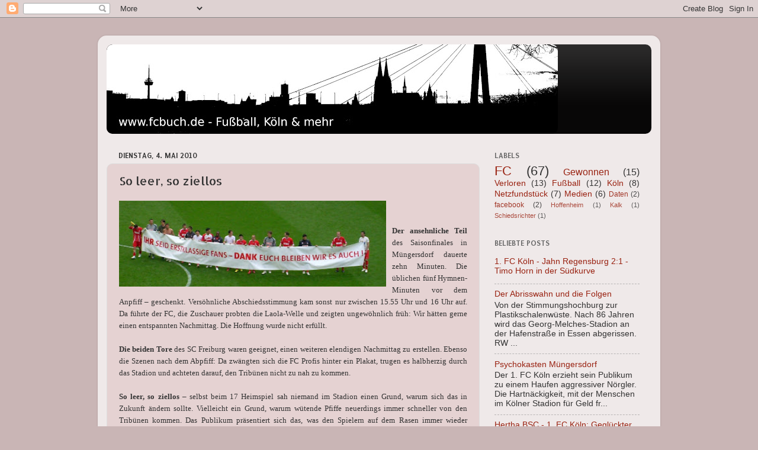

--- FILE ---
content_type: text/html; charset=UTF-8
request_url: https://fcbuch.blogspot.com/b/stats?style=BLACK_TRANSPARENT&timeRange=ALL_TIME&token=APq4FmANz-ACscCvECT8Lft40PyItbSEo5aQBsWlsTU1yt5xjVksyrNuCpPVkVJqGxMY8GeHCNOJ9o5YOl1T_raddPiDb4CMDw
body_size: -25
content:
{"total":130086,"sparklineOptions":{"backgroundColor":{"fillOpacity":0.1,"fill":"#000000"},"series":[{"areaOpacity":0.3,"color":"#202020"}]},"sparklineData":[[0,23],[1,13],[2,10],[3,10],[4,10],[5,50],[6,20],[7,10],[8,43],[9,23],[10,43],[11,63],[12,60],[13,50],[14,77],[15,77],[16,60],[17,73],[18,97],[19,47],[20,27],[21,13],[22,57],[23,23],[24,30],[25,30],[26,47],[27,10],[28,10],[29,13]],"nextTickMs":3600000}